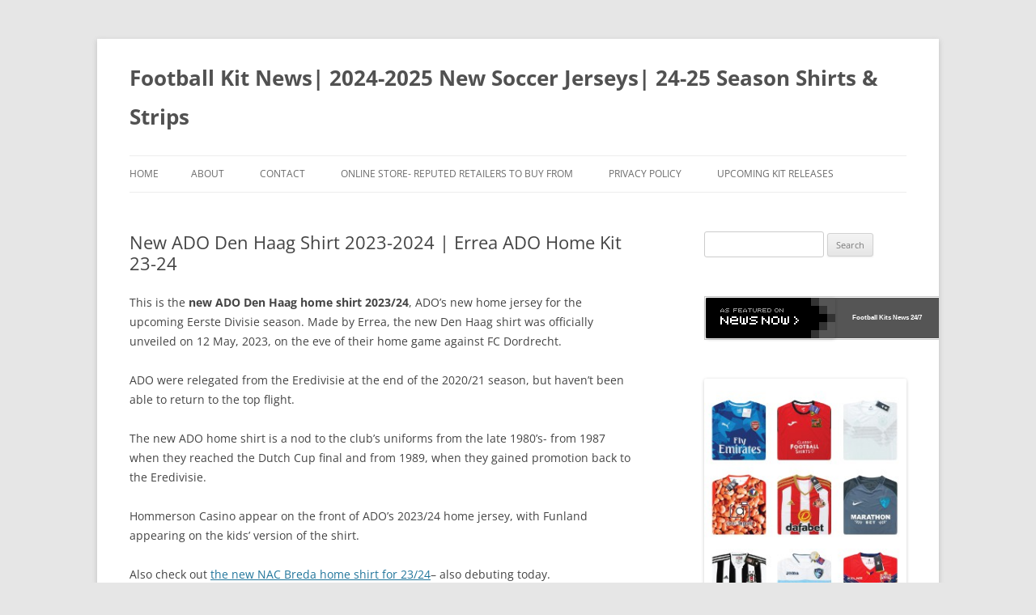

--- FILE ---
content_type: text/html; charset=UTF-8
request_url: https://www.footballkitnews.com/29047/new-ado-den-haag-shirt-2023-2024-errea-ado-home-kit-23-24/comment-page-1/
body_size: 18161
content:
<!DOCTYPE html>
<html dir="ltr" lang="en-US" prefix="og: https://ogp.me/ns#">
<head>
<meta charset="UTF-8" />
<meta name="viewport" content="width=device-width, initial-scale=1.0" />
<title>New ADO Den Haag Shirt 2023-2024 | Errea ADO Home Kit 23-24 | Football Kit News</title>
<link rel="profile" href="https://gmpg.org/xfn/11" />
<link rel="pingback" href="https://www.footballkitnews.com/xmlrpc.php">

		<!-- All in One SEO 4.9.2 - aioseo.com -->
	<meta name="description" content="ADO Den Haag New Jersey 2023/24 | ADO Eerste Divisie Home Kit 23-24 by Errea." />
	<meta name="robots" content="noindex, max-snippet:-1, max-image-preview:standard, max-video-preview:-1" />
	<meta name="author" content="Football Kit News"/>
	<link rel="canonical" href="https://www.footballkitnews.com/29047/new-ado-den-haag-shirt-2023-2024-errea-ado-home-kit-23-24/comment-page-1/#comments" />
	<meta name="generator" content="All in One SEO (AIOSEO) 4.9.2" />
		<meta property="og:locale" content="en_US" />
		<meta property="og:site_name" content="Football Kit News| 2024-2025 New Soccer Jerseys| 24-25 Season Shirts &amp; Strips |" />
		<meta property="og:type" content="article" />
		<meta property="og:title" content="New ADO Den Haag Shirt 2023-2024 | Errea ADO Home Kit 23-24 | Football Kit News" />
		<meta property="og:description" content="ADO Den Haag New Jersey 2023/24 | ADO Eerste Divisie Home Kit 23-24 by Errea." />
		<meta property="og:url" content="https://www.footballkitnews.com/29047/new-ado-den-haag-shirt-2023-2024-errea-ado-home-kit-23-24/comment-page-1/#comments" />
		<meta property="article:published_time" content="2023-05-12T18:38:45+00:00" />
		<meta property="article:modified_time" content="2024-05-03T09:41:23+00:00" />
		<meta name="twitter:card" content="summary" />
		<meta name="twitter:title" content="New ADO Den Haag Shirt 2023-2024 | Errea ADO Home Kit 23-24 | Football Kit News" />
		<meta name="twitter:description" content="ADO Den Haag New Jersey 2023/24 | ADO Eerste Divisie Home Kit 23-24 by Errea." />
		<script type="application/ld+json" class="aioseo-schema">
			{"@context":"https:\/\/schema.org","@graph":[{"@type":"Article","@id":"https:\/\/www.footballkitnews.com\/29047\/new-ado-den-haag-shirt-2023-2024-errea-ado-home-kit-23-24\/#article","name":"New ADO Den Haag Shirt 2023-2024 | Errea ADO Home Kit 23-24 | Football Kit News","headline":"New ADO Den Haag Shirt 2023-2024 | Errea ADO Home Kit 23-24","author":{"@id":"https:\/\/www.footballkitnews.com\/author\/fknc\/#author"},"publisher":{"@id":"https:\/\/www.footballkitnews.com\/#organization"},"image":{"@type":"ImageObject","url":"https:\/\/www.footballkitnews.com\/wp-content\/uploads\/2023\/05\/New-ADO-Den-Haag-Home-Kit-2023-24-Hommerson.jpg","@id":"https:\/\/www.footballkitnews.com\/29047\/new-ado-den-haag-shirt-2023-2024-errea-ado-home-kit-23-24\/#articleImage","width":445,"height":481,"caption":"New ADO Den Haag Home Kit 2023-24 Hommerson"},"datePublished":"2023-05-12T19:38:45+01:00","dateModified":"2024-05-03T10:41:23+01:00","inLanguage":"en-US","commentCount":1,"mainEntityOfPage":{"@id":"https:\/\/www.footballkitnews.com\/29047\/new-ado-den-haag-shirt-2023-2024-errea-ado-home-kit-23-24\/#webpage"},"isPartOf":{"@id":"https:\/\/www.footballkitnews.com\/29047\/new-ado-den-haag-shirt-2023-2024-errea-ado-home-kit-23-24\/#webpage"},"articleSection":"Other Football Leagues, Errea"},{"@type":"BreadcrumbList","@id":"https:\/\/www.footballkitnews.com\/29047\/new-ado-den-haag-shirt-2023-2024-errea-ado-home-kit-23-24\/#breadcrumblist","itemListElement":[{"@type":"ListItem","@id":"https:\/\/www.footballkitnews.com#listItem","position":1,"name":"Home","item":"https:\/\/www.footballkitnews.com","nextItem":{"@type":"ListItem","@id":"https:\/\/www.footballkitnews.com\/category\/other-football-leagues\/#listItem","name":"Other Football Leagues"}},{"@type":"ListItem","@id":"https:\/\/www.footballkitnews.com\/category\/other-football-leagues\/#listItem","position":2,"name":"Other Football Leagues","item":"https:\/\/www.footballkitnews.com\/category\/other-football-leagues\/","nextItem":{"@type":"ListItem","@id":"https:\/\/www.footballkitnews.com\/29047\/new-ado-den-haag-shirt-2023-2024-errea-ado-home-kit-23-24\/#listItem","name":"New ADO Den Haag Shirt 2023-2024 | Errea ADO Home Kit 23-24"},"previousItem":{"@type":"ListItem","@id":"https:\/\/www.footballkitnews.com#listItem","name":"Home"}},{"@type":"ListItem","@id":"https:\/\/www.footballkitnews.com\/29047\/new-ado-den-haag-shirt-2023-2024-errea-ado-home-kit-23-24\/#listItem","position":3,"name":"New ADO Den Haag Shirt 2023-2024 | Errea ADO Home Kit 23-24","previousItem":{"@type":"ListItem","@id":"https:\/\/www.footballkitnews.com\/category\/other-football-leagues\/#listItem","name":"Other Football Leagues"}}]},{"@type":"Organization","@id":"https:\/\/www.footballkitnews.com\/#organization","name":"Football Kit News","url":"https:\/\/www.footballkitnews.com\/"},{"@type":"Person","@id":"https:\/\/www.footballkitnews.com\/author\/fknc\/#author","url":"https:\/\/www.footballkitnews.com\/author\/fknc\/","name":"Football Kit News","image":{"@type":"ImageObject","@id":"https:\/\/www.footballkitnews.com\/29047\/new-ado-den-haag-shirt-2023-2024-errea-ado-home-kit-23-24\/#authorImage","url":"https:\/\/secure.gravatar.com\/avatar\/77341a09c4e141f00151fab06dde2ca224e43fe6f9130a5d03a7249ad1457f3e?s=96&d=monsterid&r=g","width":96,"height":96,"caption":"Football Kit News"}},{"@type":"WebPage","@id":"https:\/\/www.footballkitnews.com\/29047\/new-ado-den-haag-shirt-2023-2024-errea-ado-home-kit-23-24\/#webpage","url":"https:\/\/www.footballkitnews.com\/29047\/new-ado-den-haag-shirt-2023-2024-errea-ado-home-kit-23-24\/","name":"New ADO Den Haag Shirt 2023-2024 | Errea ADO Home Kit 23-24 | Football Kit News","description":"ADO Den Haag New Jersey 2023\/24 | ADO Eerste Divisie Home Kit 23-24 by Errea.","inLanguage":"en-US","isPartOf":{"@id":"https:\/\/www.footballkitnews.com\/#website"},"breadcrumb":{"@id":"https:\/\/www.footballkitnews.com\/29047\/new-ado-den-haag-shirt-2023-2024-errea-ado-home-kit-23-24\/#breadcrumblist"},"author":{"@id":"https:\/\/www.footballkitnews.com\/author\/fknc\/#author"},"creator":{"@id":"https:\/\/www.footballkitnews.com\/author\/fknc\/#author"},"datePublished":"2023-05-12T19:38:45+01:00","dateModified":"2024-05-03T10:41:23+01:00"},{"@type":"WebSite","@id":"https:\/\/www.footballkitnews.com\/#website","url":"https:\/\/www.footballkitnews.com\/","name":"Football Kit News| 2024-2025 New Soccer Jerseys| 24-25 Season Shirts & Strips","alternateName":"Football Kit News","inLanguage":"en-US","publisher":{"@id":"https:\/\/www.footballkitnews.com\/#organization"}}]}
		</script>
		<!-- All in One SEO -->


            <script data-no-defer="1" data-ezscrex="false" data-cfasync="false" data-pagespeed-no-defer data-cookieconsent="ignore">
                var ctPublicFunctions = {"_ajax_nonce":"e0be213d8b","_rest_nonce":"f4c5acb088","_ajax_url":"\/wp-admin\/admin-ajax.php","_rest_url":"https:\/\/www.footballkitnews.com\/wp-json\/","data__cookies_type":"none","data__ajax_type":"rest","data__bot_detector_enabled":"0","data__frontend_data_log_enabled":1,"cookiePrefix":"","wprocket_detected":false,"host_url":"www.footballkitnews.com","text__ee_click_to_select":"Click to select the whole data","text__ee_original_email":"The complete one is","text__ee_got_it":"Got it","text__ee_blocked":"Blocked","text__ee_cannot_connect":"Cannot connect","text__ee_cannot_decode":"Can not decode email. Unknown reason","text__ee_email_decoder":"CleanTalk email decoder","text__ee_wait_for_decoding":"The magic is on the way!","text__ee_decoding_process":"Please wait a few seconds while we decode the contact data."}
            </script>
        
            <script data-no-defer="1" data-ezscrex="false" data-cfasync="false" data-pagespeed-no-defer data-cookieconsent="ignore">
                var ctPublic = {"_ajax_nonce":"e0be213d8b","settings__forms__check_internal":"0","settings__forms__check_external":"0","settings__forms__force_protection":0,"settings__forms__search_test":"1","settings__forms__wc_add_to_cart":"0","settings__data__bot_detector_enabled":"0","settings__sfw__anti_crawler":0,"blog_home":"https:\/\/www.footballkitnews.com\/","pixel__setting":"3","pixel__enabled":true,"pixel__url":"https:\/\/moderate4-v4.cleantalk.org\/pixel\/4e89c5b33beea77f478b2e3b3c232897.gif","data__email_check_before_post":"0","data__email_check_exist_post":0,"data__cookies_type":"none","data__key_is_ok":true,"data__visible_fields_required":true,"wl_brandname":"Anti-Spam by CleanTalk","wl_brandname_short":"CleanTalk","ct_checkjs_key":"51d5992eed797263e8b263da42395f5e5ec8630d3cbfb4ea49f0459daa7aaf17","emailEncoderPassKey":"9946fe8324a6783d8d2a497dc614ba4c","bot_detector_forms_excluded":"W10=","advancedCacheExists":false,"varnishCacheExists":false,"wc_ajax_add_to_cart":false}
            </script>
        <link rel='dns-prefetch' href='//stats.wp.com' />
<link rel='dns-prefetch' href='//v0.wordpress.com' />
<link rel="alternate" type="application/rss+xml" title="Football Kit News| 2024-2025 New Soccer Jerseys| 24-25 Season Shirts &amp; Strips &raquo; Feed" href="https://www.footballkitnews.com/feed/" />
<link rel="alternate" type="application/rss+xml" title="Football Kit News| 2024-2025 New Soccer Jerseys| 24-25 Season Shirts &amp; Strips &raquo; Comments Feed" href="https://www.footballkitnews.com/comments/feed/" />
<link rel="alternate" type="application/rss+xml" title="Football Kit News| 2024-2025 New Soccer Jerseys| 24-25 Season Shirts &amp; Strips &raquo; New ADO Den Haag Shirt 2023-2024 | Errea ADO Home Kit 23-24 Comments Feed" href="https://www.footballkitnews.com/29047/new-ado-den-haag-shirt-2023-2024-errea-ado-home-kit-23-24/feed/" />
<link rel="alternate" title="oEmbed (JSON)" type="application/json+oembed" href="https://www.footballkitnews.com/wp-json/oembed/1.0/embed?url=https%3A%2F%2Fwww.footballkitnews.com%2F29047%2Fnew-ado-den-haag-shirt-2023-2024-errea-ado-home-kit-23-24%2F" />
<link rel="alternate" title="oEmbed (XML)" type="text/xml+oembed" href="https://www.footballkitnews.com/wp-json/oembed/1.0/embed?url=https%3A%2F%2Fwww.footballkitnews.com%2F29047%2Fnew-ado-den-haag-shirt-2023-2024-errea-ado-home-kit-23-24%2F&#038;format=xml" />
<style type="text/css" media="all">
.wpautoterms-footer{background-color:#ffffff;text-align:center;}
.wpautoterms-footer a{color:#000000;font-family:Arial, sans-serif;font-size:14px;}
.wpautoterms-footer .separator{color:#cccccc;font-family:Arial, sans-serif;font-size:14px;}</style>
<style id='wp-img-auto-sizes-contain-inline-css' type='text/css'>
img:is([sizes=auto i],[sizes^="auto," i]){contain-intrinsic-size:3000px 1500px}
/*# sourceURL=wp-img-auto-sizes-contain-inline-css */
</style>

<style id='wp-emoji-styles-inline-css' type='text/css'>

	img.wp-smiley, img.emoji {
		display: inline !important;
		border: none !important;
		box-shadow: none !important;
		height: 1em !important;
		width: 1em !important;
		margin: 0 0.07em !important;
		vertical-align: -0.1em !important;
		background: none !important;
		padding: 0 !important;
	}
/*# sourceURL=wp-emoji-styles-inline-css */
</style>
<link rel='stylesheet' id='wp-block-library-css' href='https://www.footballkitnews.com/wp-includes/css/dist/block-library/style.min.css?ver=6.9' type='text/css' media='all' />
<style id='global-styles-inline-css' type='text/css'>
:root{--wp--preset--aspect-ratio--square: 1;--wp--preset--aspect-ratio--4-3: 4/3;--wp--preset--aspect-ratio--3-4: 3/4;--wp--preset--aspect-ratio--3-2: 3/2;--wp--preset--aspect-ratio--2-3: 2/3;--wp--preset--aspect-ratio--16-9: 16/9;--wp--preset--aspect-ratio--9-16: 9/16;--wp--preset--color--black: #000000;--wp--preset--color--cyan-bluish-gray: #abb8c3;--wp--preset--color--white: #fff;--wp--preset--color--pale-pink: #f78da7;--wp--preset--color--vivid-red: #cf2e2e;--wp--preset--color--luminous-vivid-orange: #ff6900;--wp--preset--color--luminous-vivid-amber: #fcb900;--wp--preset--color--light-green-cyan: #7bdcb5;--wp--preset--color--vivid-green-cyan: #00d084;--wp--preset--color--pale-cyan-blue: #8ed1fc;--wp--preset--color--vivid-cyan-blue: #0693e3;--wp--preset--color--vivid-purple: #9b51e0;--wp--preset--color--blue: #21759b;--wp--preset--color--dark-gray: #444;--wp--preset--color--medium-gray: #9f9f9f;--wp--preset--color--light-gray: #e6e6e6;--wp--preset--gradient--vivid-cyan-blue-to-vivid-purple: linear-gradient(135deg,rgb(6,147,227) 0%,rgb(155,81,224) 100%);--wp--preset--gradient--light-green-cyan-to-vivid-green-cyan: linear-gradient(135deg,rgb(122,220,180) 0%,rgb(0,208,130) 100%);--wp--preset--gradient--luminous-vivid-amber-to-luminous-vivid-orange: linear-gradient(135deg,rgb(252,185,0) 0%,rgb(255,105,0) 100%);--wp--preset--gradient--luminous-vivid-orange-to-vivid-red: linear-gradient(135deg,rgb(255,105,0) 0%,rgb(207,46,46) 100%);--wp--preset--gradient--very-light-gray-to-cyan-bluish-gray: linear-gradient(135deg,rgb(238,238,238) 0%,rgb(169,184,195) 100%);--wp--preset--gradient--cool-to-warm-spectrum: linear-gradient(135deg,rgb(74,234,220) 0%,rgb(151,120,209) 20%,rgb(207,42,186) 40%,rgb(238,44,130) 60%,rgb(251,105,98) 80%,rgb(254,248,76) 100%);--wp--preset--gradient--blush-light-purple: linear-gradient(135deg,rgb(255,206,236) 0%,rgb(152,150,240) 100%);--wp--preset--gradient--blush-bordeaux: linear-gradient(135deg,rgb(254,205,165) 0%,rgb(254,45,45) 50%,rgb(107,0,62) 100%);--wp--preset--gradient--luminous-dusk: linear-gradient(135deg,rgb(255,203,112) 0%,rgb(199,81,192) 50%,rgb(65,88,208) 100%);--wp--preset--gradient--pale-ocean: linear-gradient(135deg,rgb(255,245,203) 0%,rgb(182,227,212) 50%,rgb(51,167,181) 100%);--wp--preset--gradient--electric-grass: linear-gradient(135deg,rgb(202,248,128) 0%,rgb(113,206,126) 100%);--wp--preset--gradient--midnight: linear-gradient(135deg,rgb(2,3,129) 0%,rgb(40,116,252) 100%);--wp--preset--font-size--small: 13px;--wp--preset--font-size--medium: 20px;--wp--preset--font-size--large: 36px;--wp--preset--font-size--x-large: 42px;--wp--preset--spacing--20: 0.44rem;--wp--preset--spacing--30: 0.67rem;--wp--preset--spacing--40: 1rem;--wp--preset--spacing--50: 1.5rem;--wp--preset--spacing--60: 2.25rem;--wp--preset--spacing--70: 3.38rem;--wp--preset--spacing--80: 5.06rem;--wp--preset--shadow--natural: 6px 6px 9px rgba(0, 0, 0, 0.2);--wp--preset--shadow--deep: 12px 12px 50px rgba(0, 0, 0, 0.4);--wp--preset--shadow--sharp: 6px 6px 0px rgba(0, 0, 0, 0.2);--wp--preset--shadow--outlined: 6px 6px 0px -3px rgb(255, 255, 255), 6px 6px rgb(0, 0, 0);--wp--preset--shadow--crisp: 6px 6px 0px rgb(0, 0, 0);}:where(.is-layout-flex){gap: 0.5em;}:where(.is-layout-grid){gap: 0.5em;}body .is-layout-flex{display: flex;}.is-layout-flex{flex-wrap: wrap;align-items: center;}.is-layout-flex > :is(*, div){margin: 0;}body .is-layout-grid{display: grid;}.is-layout-grid > :is(*, div){margin: 0;}:where(.wp-block-columns.is-layout-flex){gap: 2em;}:where(.wp-block-columns.is-layout-grid){gap: 2em;}:where(.wp-block-post-template.is-layout-flex){gap: 1.25em;}:where(.wp-block-post-template.is-layout-grid){gap: 1.25em;}.has-black-color{color: var(--wp--preset--color--black) !important;}.has-cyan-bluish-gray-color{color: var(--wp--preset--color--cyan-bluish-gray) !important;}.has-white-color{color: var(--wp--preset--color--white) !important;}.has-pale-pink-color{color: var(--wp--preset--color--pale-pink) !important;}.has-vivid-red-color{color: var(--wp--preset--color--vivid-red) !important;}.has-luminous-vivid-orange-color{color: var(--wp--preset--color--luminous-vivid-orange) !important;}.has-luminous-vivid-amber-color{color: var(--wp--preset--color--luminous-vivid-amber) !important;}.has-light-green-cyan-color{color: var(--wp--preset--color--light-green-cyan) !important;}.has-vivid-green-cyan-color{color: var(--wp--preset--color--vivid-green-cyan) !important;}.has-pale-cyan-blue-color{color: var(--wp--preset--color--pale-cyan-blue) !important;}.has-vivid-cyan-blue-color{color: var(--wp--preset--color--vivid-cyan-blue) !important;}.has-vivid-purple-color{color: var(--wp--preset--color--vivid-purple) !important;}.has-black-background-color{background-color: var(--wp--preset--color--black) !important;}.has-cyan-bluish-gray-background-color{background-color: var(--wp--preset--color--cyan-bluish-gray) !important;}.has-white-background-color{background-color: var(--wp--preset--color--white) !important;}.has-pale-pink-background-color{background-color: var(--wp--preset--color--pale-pink) !important;}.has-vivid-red-background-color{background-color: var(--wp--preset--color--vivid-red) !important;}.has-luminous-vivid-orange-background-color{background-color: var(--wp--preset--color--luminous-vivid-orange) !important;}.has-luminous-vivid-amber-background-color{background-color: var(--wp--preset--color--luminous-vivid-amber) !important;}.has-light-green-cyan-background-color{background-color: var(--wp--preset--color--light-green-cyan) !important;}.has-vivid-green-cyan-background-color{background-color: var(--wp--preset--color--vivid-green-cyan) !important;}.has-pale-cyan-blue-background-color{background-color: var(--wp--preset--color--pale-cyan-blue) !important;}.has-vivid-cyan-blue-background-color{background-color: var(--wp--preset--color--vivid-cyan-blue) !important;}.has-vivid-purple-background-color{background-color: var(--wp--preset--color--vivid-purple) !important;}.has-black-border-color{border-color: var(--wp--preset--color--black) !important;}.has-cyan-bluish-gray-border-color{border-color: var(--wp--preset--color--cyan-bluish-gray) !important;}.has-white-border-color{border-color: var(--wp--preset--color--white) !important;}.has-pale-pink-border-color{border-color: var(--wp--preset--color--pale-pink) !important;}.has-vivid-red-border-color{border-color: var(--wp--preset--color--vivid-red) !important;}.has-luminous-vivid-orange-border-color{border-color: var(--wp--preset--color--luminous-vivid-orange) !important;}.has-luminous-vivid-amber-border-color{border-color: var(--wp--preset--color--luminous-vivid-amber) !important;}.has-light-green-cyan-border-color{border-color: var(--wp--preset--color--light-green-cyan) !important;}.has-vivid-green-cyan-border-color{border-color: var(--wp--preset--color--vivid-green-cyan) !important;}.has-pale-cyan-blue-border-color{border-color: var(--wp--preset--color--pale-cyan-blue) !important;}.has-vivid-cyan-blue-border-color{border-color: var(--wp--preset--color--vivid-cyan-blue) !important;}.has-vivid-purple-border-color{border-color: var(--wp--preset--color--vivid-purple) !important;}.has-vivid-cyan-blue-to-vivid-purple-gradient-background{background: var(--wp--preset--gradient--vivid-cyan-blue-to-vivid-purple) !important;}.has-light-green-cyan-to-vivid-green-cyan-gradient-background{background: var(--wp--preset--gradient--light-green-cyan-to-vivid-green-cyan) !important;}.has-luminous-vivid-amber-to-luminous-vivid-orange-gradient-background{background: var(--wp--preset--gradient--luminous-vivid-amber-to-luminous-vivid-orange) !important;}.has-luminous-vivid-orange-to-vivid-red-gradient-background{background: var(--wp--preset--gradient--luminous-vivid-orange-to-vivid-red) !important;}.has-very-light-gray-to-cyan-bluish-gray-gradient-background{background: var(--wp--preset--gradient--very-light-gray-to-cyan-bluish-gray) !important;}.has-cool-to-warm-spectrum-gradient-background{background: var(--wp--preset--gradient--cool-to-warm-spectrum) !important;}.has-blush-light-purple-gradient-background{background: var(--wp--preset--gradient--blush-light-purple) !important;}.has-blush-bordeaux-gradient-background{background: var(--wp--preset--gradient--blush-bordeaux) !important;}.has-luminous-dusk-gradient-background{background: var(--wp--preset--gradient--luminous-dusk) !important;}.has-pale-ocean-gradient-background{background: var(--wp--preset--gradient--pale-ocean) !important;}.has-electric-grass-gradient-background{background: var(--wp--preset--gradient--electric-grass) !important;}.has-midnight-gradient-background{background: var(--wp--preset--gradient--midnight) !important;}.has-small-font-size{font-size: var(--wp--preset--font-size--small) !important;}.has-medium-font-size{font-size: var(--wp--preset--font-size--medium) !important;}.has-large-font-size{font-size: var(--wp--preset--font-size--large) !important;}.has-x-large-font-size{font-size: var(--wp--preset--font-size--x-large) !important;}
/*# sourceURL=global-styles-inline-css */
</style>

<style id='classic-theme-styles-inline-css' type='text/css'>
/*! This file is auto-generated */
.wp-block-button__link{color:#fff;background-color:#32373c;border-radius:9999px;box-shadow:none;text-decoration:none;padding:calc(.667em + 2px) calc(1.333em + 2px);font-size:1.125em}.wp-block-file__button{background:#32373c;color:#fff;text-decoration:none}
/*# sourceURL=/wp-includes/css/classic-themes.min.css */
</style>
<link rel='stylesheet' id='announcer-css-css' href='https://www.footballkitnews.com/wp-content/plugins/announcer/public/css/style.css?ver=6.2' type='text/css' media='all' />
<link rel='stylesheet' id='wpautoterms_css-css' href='https://www.footballkitnews.com/wp-content/plugins/auto-terms-of-service-and-privacy-policy/css/wpautoterms.css?ver=6.9' type='text/css' media='all' />
<link rel='stylesheet' id='cleantalk-public-css-css' href='https://www.footballkitnews.com/wp-content/plugins/cleantalk-spam-protect/css/cleantalk-public.min.css?ver=6.70.1_1767084673' type='text/css' media='all' />
<link rel='stylesheet' id='cleantalk-email-decoder-css-css' href='https://www.footballkitnews.com/wp-content/plugins/cleantalk-spam-protect/css/cleantalk-email-decoder.min.css?ver=6.70.1_1767084673' type='text/css' media='all' />
<link rel='stylesheet' id='crp-style-rounded-thumbs-css' href='https://www.footballkitnews.com/wp-content/plugins/contextual-related-posts/css/rounded-thumbs.min.css?ver=4.1.0' type='text/css' media='all' />
<style id='crp-style-rounded-thumbs-inline-css' type='text/css'>

			.crp_related.crp-rounded-thumbs a {
				width: 150px;
                height: 150px;
				text-decoration: none;
			}
			.crp_related.crp-rounded-thumbs img {
				max-width: 150px;
				margin: auto;
			}
			.crp_related.crp-rounded-thumbs .crp_title {
				width: 100%;
			}
			
/*# sourceURL=crp-style-rounded-thumbs-inline-css */
</style>
<link rel='stylesheet' id='twentytwelve-fonts-css' href='https://www.footballkitnews.com/wp-content/themes/twentytwelve/fonts/font-open-sans.css?ver=20230328' type='text/css' media='all' />
<link rel='stylesheet' id='twentytwelve-style-css' href='https://www.footballkitnews.com/wp-content/themes/twentytwelve/style.css?ver=20251202' type='text/css' media='all' />
<link rel='stylesheet' id='twentytwelve-block-style-css' href='https://www.footballkitnews.com/wp-content/themes/twentytwelve/css/blocks.css?ver=20251031' type='text/css' media='all' />
<link rel='stylesheet' id='tablepress-default-css' href='https://www.footballkitnews.com/wp-content/plugins/tablepress/css/build/default.css?ver=3.2.6' type='text/css' media='all' />
<link rel='stylesheet' id='sharedaddy-css' href='https://www.footballkitnews.com/wp-content/plugins/jetpack/modules/sharedaddy/sharing.css?ver=14.0' type='text/css' media='all' />
<link rel='stylesheet' id='social-logos-css' href='https://www.footballkitnews.com/wp-content/plugins/jetpack/_inc/social-logos/social-logos.min.css?ver=14.0' type='text/css' media='all' />
<script type="text/javascript" src="https://www.footballkitnews.com/wp-includes/js/jquery/jquery.min.js?ver=3.7.1" id="jquery-core-js"></script>
<script type="text/javascript" src="https://www.footballkitnews.com/wp-includes/js/jquery/jquery-migrate.min.js?ver=3.4.1" id="jquery-migrate-js"></script>
<script type="text/javascript" src="https://www.footballkitnews.com/wp-includes/js/dist/dom-ready.min.js?ver=f77871ff7694fffea381" id="wp-dom-ready-js"></script>
<script type="text/javascript" src="https://www.footballkitnews.com/wp-content/plugins/auto-terms-of-service-and-privacy-policy/js/base.js?ver=3.0.4" id="wpautoterms_base-js"></script>
<script type="text/javascript" src="https://www.footballkitnews.com/wp-content/plugins/cleantalk-spam-protect/js/apbct-public-bundle_gathering.min.js?ver=6.70.1_1767084673" id="apbct-public-bundle_gathering.min-js-js"></script>
<script type="text/javascript" src="https://www.footballkitnews.com/wp-content/themes/twentytwelve/js/navigation.js?ver=20250303" id="twentytwelve-navigation-js" defer="defer" data-wp-strategy="defer"></script>
<link rel="https://api.w.org/" href="https://www.footballkitnews.com/wp-json/" /><link rel="alternate" title="JSON" type="application/json" href="https://www.footballkitnews.com/wp-json/wp/v2/posts/29047" /><link rel="EditURI" type="application/rsd+xml" title="RSD" href="https://www.footballkitnews.com/xmlrpc.php?rsd" />
<meta name="generator" content="WordPress 6.9" />
<link rel='shortlink' href='https://www.footballkitnews.com/?p=29047' />
	<style>img#wpstats{display:none}</style>
		<style type="text/css">.recentcomments a{display:inline !important;padding:0 !important;margin:0 !important;}</style><link rel='stylesheet' id='jetpack-carousel-swiper-css-css' href='https://www.footballkitnews.com/wp-content/plugins/jetpack/modules/carousel/swiper-bundle.css?ver=14.0' type='text/css' media='all' />
<link rel='stylesheet' id='jetpack-carousel-css' href='https://www.footballkitnews.com/wp-content/plugins/jetpack/modules/carousel/jetpack-carousel.css?ver=14.0' type='text/css' media='all' />
</head>

<body data-rsssl=1 class="wp-singular post-template-default single single-post postid-29047 single-format-standard wp-embed-responsive wp-theme-twentytwelve custom-font-enabled single-author">
<div id="page" class="hfeed site">
	<a class="screen-reader-text skip-link" href="#content">Skip to content</a>
	<header id="masthead" class="site-header">
		<hgroup>
							<h1 class="site-title"><a href="https://www.footballkitnews.com/" rel="home" >Football Kit News| 2024-2025 New Soccer Jerseys| 24-25 Season Shirts &amp; Strips</a></h1>
						</hgroup>

		<nav id="site-navigation" class="main-navigation">
			<button class="menu-toggle">Menu</button>
			<div class="nav-menu"><ul>
<li ><a href="https://www.footballkitnews.com/">Home</a></li><li class="page_item page-item-2"><a href="https://www.footballkitnews.com/about/">About</a></li>
<li class="page_item page-item-51"><a href="https://www.footballkitnews.com/contact/">Contact</a></li>
<li class="page_item page-item-629"><a href="https://www.footballkitnews.com/online-store-reputed-retailers-to-buy-from/">Online Store- Reputed retailers to buy from</a></li>
<li class="page_item page-item-17791"><a href="https://www.footballkitnews.com/privacy-policy/">Privacy Policy</a></li>
<li class="page_item page-item-2291"><a href="https://www.footballkitnews.com/upcoming-kit-releases/">Upcoming Kit Releases</a></li>
</ul></div>
		</nav><!-- #site-navigation -->

			</header><!-- #masthead -->

	<div id="main" class="wrapper">

	<div id="primary" class="site-content">
		<div id="content" role="main">

			
				
	<article id="post-29047" class="post-29047 post type-post status-publish format-standard hentry category-other-football-leagues tag-errea">
				<header class="entry-header">
			
						<h1 class="entry-title">New ADO Den Haag Shirt 2023-2024 | Errea ADO Home Kit 23-24</h1>
								</header><!-- .entry-header -->

				<div class="entry-content">
			<p>This is the <strong>new ADO Den Haag home shirt 2023/24</strong>, ADO&#8217;s new home jersey for the upcoming Eerste Divisie season. Made by Errea, the new Den Haag shirt was officially unveiled on 12 May, 2023, on the eve of their home game against FC Dordrecht.</p>
<p>ADO were relegated from the Eredivisie at the end of the 2020/21 season, but haven&#8217;t been able to return to the top flight.</p>
<p>The new ADO home shirt is a nod to the club&#8217;s uniforms from the late 1980&#8217;s- from 1987 when they reached the Dutch Cup final and from 1989, when they gained promotion back to the Eredivisie.</p>
<p>Hommerson Casino appear on the front of ADO&#8217;s 2023/24 home jersey, with Funland appearing on the kids&#8217; version of the shirt.</p>
<p>Also check out <a href="https://www.footballkitnews.com/29036/new-nac-breda-shirt-2023-24-nike-unveil-home-away-kit-with-grote-kerk-design/">the new NAC Breda home shirt for 23/24</a>&#8211; also debuting today.</p>
<p><img fetchpriority="high" decoding="async" data-attachment-id="29055" data-permalink="https://www.footballkitnews.com/29047/new-ado-den-haag-shirt-2023-2024-errea-ado-home-kit-23-24/new-ado-den-haag-home-kit-2023-24-hommerson/" data-orig-file="https://www.footballkitnews.com/wp-content/uploads/2023/05/New-ADO-Den-Haag-Home-Kit-2023-24-Hommerson.jpg" data-orig-size="445,481" data-comments-opened="1" data-image-meta="{&quot;aperture&quot;:&quot;0&quot;,&quot;credit&quot;:&quot;&quot;,&quot;camera&quot;:&quot;&quot;,&quot;caption&quot;:&quot;&quot;,&quot;created_timestamp&quot;:&quot;0&quot;,&quot;copyright&quot;:&quot;&quot;,&quot;focal_length&quot;:&quot;0&quot;,&quot;iso&quot;:&quot;0&quot;,&quot;shutter_speed&quot;:&quot;0&quot;,&quot;title&quot;:&quot;&quot;,&quot;orientation&quot;:&quot;0&quot;}" data-image-title="New ADO Den Haag Home Kit 2023-24 Hommerson" data-image-description="" data-image-caption="" data-medium-file="https://www.footballkitnews.com/wp-content/uploads/2023/05/New-ADO-Den-Haag-Home-Kit-2023-24-Hommerson-278x300.jpg" data-large-file="https://www.footballkitnews.com/wp-content/uploads/2023/05/New-ADO-Den-Haag-Home-Kit-2023-24-Hommerson.jpg" src="https://www.footballkitnews.com/wp-content/uploads/2023/05/New-ADO-Den-Haag-Home-Kit-2023-24-Hommerson.jpg" alt="New ADO Den Haag Home Kit 2023-24 Hommerson" width="445" height="481" class="aligncenter size-full wp-image-29055" srcset="https://www.footballkitnews.com/wp-content/uploads/2023/05/New-ADO-Den-Haag-Home-Kit-2023-24-Hommerson.jpg 445w, https://www.footballkitnews.com/wp-content/uploads/2023/05/New-ADO-Den-Haag-Home-Kit-2023-24-Hommerson-278x300.jpg 278w, https://www.footballkitnews.com/wp-content/uploads/2023/05/New-ADO-Den-Haag-Home-Kit-2023-24-Hommerson-139x150.jpg 139w" sizes="(max-width: 445px) 100vw, 445px" /><span id="more-29047"></span></p>
<p><img decoding="async" data-attachment-id="29051" data-permalink="https://www.footballkitnews.com/29047/new-ado-den-haag-shirt-2023-2024-errea-ado-home-kit-23-24/new-ado-den-haag-jersey-2023-2024/" data-orig-file="https://www.footballkitnews.com/wp-content/uploads/2023/05/New-ADO-Den-Haag-Jersey-2023-2024.jpg" data-orig-size="700,690" data-comments-opened="1" data-image-meta="{&quot;aperture&quot;:&quot;0&quot;,&quot;credit&quot;:&quot;&quot;,&quot;camera&quot;:&quot;&quot;,&quot;caption&quot;:&quot;&quot;,&quot;created_timestamp&quot;:&quot;0&quot;,&quot;copyright&quot;:&quot;&quot;,&quot;focal_length&quot;:&quot;0&quot;,&quot;iso&quot;:&quot;0&quot;,&quot;shutter_speed&quot;:&quot;0&quot;,&quot;title&quot;:&quot;&quot;,&quot;orientation&quot;:&quot;0&quot;}" data-image-title="New ADO Den Haag Jersey 2023 2024" data-image-description="" data-image-caption="" data-medium-file="https://www.footballkitnews.com/wp-content/uploads/2023/05/New-ADO-Den-Haag-Jersey-2023-2024-300x296.jpg" data-large-file="https://www.footballkitnews.com/wp-content/uploads/2023/05/New-ADO-Den-Haag-Jersey-2023-2024.jpg" src="https://www.footballkitnews.com/wp-content/uploads/2023/05/New-ADO-Den-Haag-Jersey-2023-2024.jpg" alt="New ADO Den Haag Jersey 2023 2024" width="700" height="690" class="aligncenter size-full wp-image-29051" srcset="https://www.footballkitnews.com/wp-content/uploads/2023/05/New-ADO-Den-Haag-Jersey-2023-2024.jpg 700w, https://www.footballkitnews.com/wp-content/uploads/2023/05/New-ADO-Den-Haag-Jersey-2023-2024-300x296.jpg 300w, https://www.footballkitnews.com/wp-content/uploads/2023/05/New-ADO-Den-Haag-Jersey-2023-2024-150x148.jpg 150w, https://www.footballkitnews.com/wp-content/uploads/2023/05/New-ADO-Den-Haag-Jersey-2023-2024-624x615.jpg 624w" sizes="(max-width: 700px) 100vw, 700px" /></p>
<p><img decoding="async" data-attachment-id="29052" data-permalink="https://www.footballkitnews.com/29047/new-ado-den-haag-shirt-2023-2024-errea-ado-home-kit-23-24/new-ado-den-haag-shirt-2023-24/" data-orig-file="https://www.footballkitnews.com/wp-content/uploads/2023/05/New-ADO-Den-Haag-Shirt-2023-24.jpg" data-orig-size="490,549" data-comments-opened="1" data-image-meta="{&quot;aperture&quot;:&quot;0&quot;,&quot;credit&quot;:&quot;&quot;,&quot;camera&quot;:&quot;&quot;,&quot;caption&quot;:&quot;&quot;,&quot;created_timestamp&quot;:&quot;0&quot;,&quot;copyright&quot;:&quot;&quot;,&quot;focal_length&quot;:&quot;0&quot;,&quot;iso&quot;:&quot;0&quot;,&quot;shutter_speed&quot;:&quot;0&quot;,&quot;title&quot;:&quot;&quot;,&quot;orientation&quot;:&quot;0&quot;}" data-image-title="New ADO Den Haag Shirt 2023-24" data-image-description="" data-image-caption="" data-medium-file="https://www.footballkitnews.com/wp-content/uploads/2023/05/New-ADO-Den-Haag-Shirt-2023-24-268x300.jpg" data-large-file="https://www.footballkitnews.com/wp-content/uploads/2023/05/New-ADO-Den-Haag-Shirt-2023-24.jpg" src="https://www.footballkitnews.com/wp-content/uploads/2023/05/New-ADO-Den-Haag-Shirt-2023-24.jpg" alt="New ADO Den Haag Shirt 2023-24" width="490" height="549" class="aligncenter size-full wp-image-29052" srcset="https://www.footballkitnews.com/wp-content/uploads/2023/05/New-ADO-Den-Haag-Shirt-2023-24.jpg 490w, https://www.footballkitnews.com/wp-content/uploads/2023/05/New-ADO-Den-Haag-Shirt-2023-24-268x300.jpg 268w, https://www.footballkitnews.com/wp-content/uploads/2023/05/New-ADO-Den-Haag-Shirt-2023-24-134x150.jpg 134w" sizes="(max-width: 490px) 100vw, 490px" /></p>
<p><img loading="lazy" decoding="async" data-attachment-id="29049" data-permalink="https://www.footballkitnews.com/29047/new-ado-den-haag-shirt-2023-2024-errea-ado-home-kit-23-24/ado-den-haag-home-shorts-23-24/" data-orig-file="https://www.footballkitnews.com/wp-content/uploads/2023/05/ADO-Den-Haag-Home-Shorts-23-24.jpg" data-orig-size="438,446" data-comments-opened="1" data-image-meta="{&quot;aperture&quot;:&quot;0&quot;,&quot;credit&quot;:&quot;&quot;,&quot;camera&quot;:&quot;&quot;,&quot;caption&quot;:&quot;&quot;,&quot;created_timestamp&quot;:&quot;0&quot;,&quot;copyright&quot;:&quot;&quot;,&quot;focal_length&quot;:&quot;0&quot;,&quot;iso&quot;:&quot;0&quot;,&quot;shutter_speed&quot;:&quot;0&quot;,&quot;title&quot;:&quot;&quot;,&quot;orientation&quot;:&quot;0&quot;}" data-image-title="ADO Den Haag Home Shorts 23-24" data-image-description="" data-image-caption="" data-medium-file="https://www.footballkitnews.com/wp-content/uploads/2023/05/ADO-Den-Haag-Home-Shorts-23-24-295x300.jpg" data-large-file="https://www.footballkitnews.com/wp-content/uploads/2023/05/ADO-Den-Haag-Home-Shorts-23-24.jpg" src="https://www.footballkitnews.com/wp-content/uploads/2023/05/ADO-Den-Haag-Home-Shorts-23-24.jpg" alt="ADO Den Haag Home Shorts 23-24" width="438" height="446" class="aligncenter size-full wp-image-29049" srcset="https://www.footballkitnews.com/wp-content/uploads/2023/05/ADO-Den-Haag-Home-Shorts-23-24.jpg 438w, https://www.footballkitnews.com/wp-content/uploads/2023/05/ADO-Den-Haag-Home-Shorts-23-24-295x300.jpg 295w, https://www.footballkitnews.com/wp-content/uploads/2023/05/ADO-Den-Haag-Home-Shorts-23-24-147x150.jpg 147w" sizes="auto, (max-width: 438px) 100vw, 438px" /></p>
<p><img loading="lazy" decoding="async" data-attachment-id="29048" data-permalink="https://www.footballkitnews.com/29047/new-ado-den-haag-shirt-2023-2024-errea-ado-home-kit-23-24/ado-den-haag-home-socks-2023-2024/" data-orig-file="https://www.footballkitnews.com/wp-content/uploads/2023/05/ADO-Den-Haag-Home-Socks-2023-2024.jpg" data-orig-size="475,480" data-comments-opened="1" data-image-meta="{&quot;aperture&quot;:&quot;0&quot;,&quot;credit&quot;:&quot;&quot;,&quot;camera&quot;:&quot;&quot;,&quot;caption&quot;:&quot;&quot;,&quot;created_timestamp&quot;:&quot;0&quot;,&quot;copyright&quot;:&quot;&quot;,&quot;focal_length&quot;:&quot;0&quot;,&quot;iso&quot;:&quot;0&quot;,&quot;shutter_speed&quot;:&quot;0&quot;,&quot;title&quot;:&quot;&quot;,&quot;orientation&quot;:&quot;0&quot;}" data-image-title="ADO Den Haag Home Socks 2023 2024" data-image-description="" data-image-caption="" data-medium-file="https://www.footballkitnews.com/wp-content/uploads/2023/05/ADO-Den-Haag-Home-Socks-2023-2024-297x300.jpg" data-large-file="https://www.footballkitnews.com/wp-content/uploads/2023/05/ADO-Den-Haag-Home-Socks-2023-2024.jpg" src="https://www.footballkitnews.com/wp-content/uploads/2023/05/ADO-Den-Haag-Home-Socks-2023-2024.jpg" alt="ADO Den Haag Home Socks 2023 2024" width="475" height="480" class="aligncenter size-full wp-image-29048" srcset="https://www.footballkitnews.com/wp-content/uploads/2023/05/ADO-Den-Haag-Home-Socks-2023-2024.jpg 475w, https://www.footballkitnews.com/wp-content/uploads/2023/05/ADO-Den-Haag-Home-Socks-2023-2024-297x300.jpg 297w, https://www.footballkitnews.com/wp-content/uploads/2023/05/ADO-Den-Haag-Home-Socks-2023-2024-148x150.jpg 148w" sizes="auto, (max-width: 475px) 100vw, 475px" /></p>
<div class="crp_related     crp-rounded-thumbs"><h3>Related Posts:</h3><ul><li><a href="https://www.footballkitnews.com/29553/new-ado-den-haag-home-kit-2024-25-by-errea/"     class="crp_link post-29553"><figure><img loading="lazy" decoding="async" width="150" height="150" src="https://www.footballkitnews.com/wp-content/uploads/2024/05/Hommerson-ADO-Den-Haag-Kit-2024-2025-150x150.jpg" class="crp_featured crp_thumb crp_thumbnail" alt="Hommerson ADO Den Haag Kit 2024 2025" style="" title="New ADO Den Haag Home Kit 2024/25 by Errea" data-attachment-id="29557" data-permalink="https://www.footballkitnews.com/29553/new-ado-den-haag-home-kit-2024-25-by-errea/hommerson-ado-den-haag-kit-2024-2025/" data-orig-file="https://www.footballkitnews.com/wp-content/uploads/2024/05/Hommerson-ADO-Den-Haag-Kit-2024-2025.jpg" data-orig-size="700,498" data-comments-opened="1" data-image-meta="{&quot;aperture&quot;:&quot;0&quot;,&quot;credit&quot;:&quot;&quot;,&quot;camera&quot;:&quot;&quot;,&quot;caption&quot;:&quot;&quot;,&quot;created_timestamp&quot;:&quot;0&quot;,&quot;copyright&quot;:&quot;&quot;,&quot;focal_length&quot;:&quot;0&quot;,&quot;iso&quot;:&quot;0&quot;,&quot;shutter_speed&quot;:&quot;0&quot;,&quot;title&quot;:&quot;&quot;,&quot;orientation&quot;:&quot;0&quot;}" data-image-title="Hommerson ADO Den Haag Kit 2024 2025" data-image-description="" data-image-caption="" data-medium-file="https://www.footballkitnews.com/wp-content/uploads/2024/05/Hommerson-ADO-Den-Haag-Kit-2024-2025-300x213.jpg" data-large-file="https://www.footballkitnews.com/wp-content/uploads/2024/05/Hommerson-ADO-Den-Haag-Kit-2024-2025.jpg" /></figure><span class="crp_title">New ADO Den Haag Home Kit 2024/25 by Errea</span></a></li><li><a href="https://www.footballkitnews.com/30156/new-andorra-football-shirt-2024-2025-errea-home-away-kits/"     class="crp_link post-30156"><figure><img loading="lazy" decoding="async" width="150" height="150" src="https://www.footballkitnews.com/wp-content/uploads/2024/06/Som-Andorra-Soccer-150x150.jpg" class="crp_featured crp_thumb crp_thumbnail" alt="Som Andorra Soccer" style="" title="New Andorra Football Shirt 2024-2025 | Errea Home &amp; Away Kits" data-attachment-id="30160" data-permalink="https://www.footballkitnews.com/30156/new-andorra-football-shirt-2024-2025-errea-home-away-kits/som-andorra-soccer/" data-orig-file="https://www.footballkitnews.com/wp-content/uploads/2024/06/Som-Andorra-Soccer.jpg" data-orig-size="600,589" data-comments-opened="1" data-image-meta="{&quot;aperture&quot;:&quot;0&quot;,&quot;credit&quot;:&quot;&quot;,&quot;camera&quot;:&quot;&quot;,&quot;caption&quot;:&quot;&quot;,&quot;created_timestamp&quot;:&quot;0&quot;,&quot;copyright&quot;:&quot;&quot;,&quot;focal_length&quot;:&quot;0&quot;,&quot;iso&quot;:&quot;0&quot;,&quot;shutter_speed&quot;:&quot;0&quot;,&quot;title&quot;:&quot;&quot;,&quot;orientation&quot;:&quot;0&quot;}" data-image-title="Som Andorra Soccer" data-image-description="" data-image-caption="" data-medium-file="https://www.footballkitnews.com/wp-content/uploads/2024/06/Som-Andorra-Soccer-300x295.jpg" data-large-file="https://www.footballkitnews.com/wp-content/uploads/2024/06/Som-Andorra-Soccer.jpg" /></figure><span class="crp_title">New Andorra Football Shirt 2024-2025 | Errea Home &&hellip;</span></a></li><li><a href="https://www.footballkitnews.com/29374/new-qpr-jersey-2024-2025-errea-queens-park-rangers-copybet-shirt-sponsor-24-25-season/"     class="crp_link post-29374"><figure><img loading="lazy" decoding="async" width="150" height="150" src="https://www.footballkitnews.com/wp-content/uploads/2024/04/Copybet-QPR-Shirt-Sponsor-24-25-150x150.jpg" class="crp_featured crp_thumb crp_thumbnail" alt="Copybet QPR Shirt Sponsor 24-25" style="" title="New QPR Jersey 2024-2025 | Errea Queens Park Rangers Copybet Shirt Sponsor 24-25 season" data-attachment-id="29379" data-permalink="https://www.footballkitnews.com/29374/new-qpr-jersey-2024-2025-errea-queens-park-rangers-copybet-shirt-sponsor-24-25-season/copybet-qpr-shirt-sponsor-24-25/" data-orig-file="https://www.footballkitnews.com/wp-content/uploads/2024/04/Copybet-QPR-Shirt-Sponsor-24-25.jpg" data-orig-size="650,490" data-comments-opened="1" data-image-meta="{&quot;aperture&quot;:&quot;0&quot;,&quot;credit&quot;:&quot;&quot;,&quot;camera&quot;:&quot;&quot;,&quot;caption&quot;:&quot;&quot;,&quot;created_timestamp&quot;:&quot;0&quot;,&quot;copyright&quot;:&quot;&quot;,&quot;focal_length&quot;:&quot;0&quot;,&quot;iso&quot;:&quot;0&quot;,&quot;shutter_speed&quot;:&quot;0&quot;,&quot;title&quot;:&quot;&quot;,&quot;orientation&quot;:&quot;0&quot;}" data-image-title="Copybet QPR Shirt Sponsor 24-25" data-image-description="" data-image-caption="" data-medium-file="https://www.footballkitnews.com/wp-content/uploads/2024/04/Copybet-QPR-Shirt-Sponsor-24-25-300x226.jpg" data-large-file="https://www.footballkitnews.com/wp-content/uploads/2024/04/Copybet-QPR-Shirt-Sponsor-24-25.jpg" /></figure><span class="crp_title">New QPR Jersey 2024-2025 | Errea Queens Park Rangers&hellip;</span></a></li></ul><div class="crp_clear"></div></div><div class="sharedaddy sd-sharing-enabled"><div class="robots-nocontent sd-block sd-social sd-social-official sd-sharing"><h3 class="sd-title">Share this</h3><div class="sd-content"><ul><li class="share-facebook"><div class="fb-share-button" data-href="https://www.footballkitnews.com/29047/new-ado-den-haag-shirt-2023-2024-errea-ado-home-kit-23-24/" data-layout="button_count"></div></li><li class="share-twitter"><a href="https://twitter.com/share" class="twitter-share-button" data-url="https://www.footballkitnews.com/29047/new-ado-den-haag-shirt-2023-2024-errea-ado-home-kit-23-24/" data-text="New ADO Den Haag Shirt 2023-2024 | Errea ADO Home Kit 23-24"  >Tweet</a></li><li class="share-end"></li></ul></div></div></div>					</div><!-- .entry-content -->
		
		<footer class="entry-meta">
			This entry was posted in <a href="https://www.footballkitnews.com/category/other-football-leagues/" rel="category tag">Other Football Leagues</a> and tagged <a href="https://www.footballkitnews.com/tag/errea/" rel="tag">Errea</a> on <a href="https://www.footballkitnews.com/29047/new-ado-den-haag-shirt-2023-2024-errea-ado-home-kit-23-24/" title="7:38 pm" rel="bookmark"><time class="entry-date" datetime="2023-05-12T19:38:45+01:00">May 12, 2023</time></a><span class="by-author"> by <span class="author vcard"><a class="url fn n" href="https://www.footballkitnews.com/author/fknc/" title="View all posts by Football Kit News" rel="author">Football Kit News</a></span></span>.								</footer><!-- .entry-meta -->
	</article><!-- #post -->

				<nav class="nav-single">
					<h3 class="assistive-text">Post navigation</h3>
					<span class="nav-previous"><a href="https://www.footballkitnews.com/29036/new-nac-breda-shirt-2023-24-nike-unveil-home-away-kit-with-grote-kerk-design/" rel="prev"><span class="meta-nav">&larr;</span> New NAC Breda Jerseys 2023-24 | Nike unveil kit with Grote Kerk design</a></span>
					<span class="nav-next"><a href="https://www.footballkitnews.com/29060/new-juve-gk-kit-23-24-adidas-unveil-blue-goalkeeper-shirt/" rel="next">New Juve GK Kit 23-24 | Adidas unveil blue goalkeeper shirt <span class="meta-nav">&rarr;</span></a></span>
				</nav><!-- .nav-single -->

				
<div id="comments" class="comments-area">

	
			<h2 class="comments-title">
			One thought on &ldquo;<span>New ADO Den Haag Shirt 2023-2024 | Errea ADO Home Kit 23-24</span>&rdquo;		</h2>

		<ol class="commentlist">
					<li class="comment even thread-even depth-1" id="li-comment-2017446">
		<article id="comment-2017446" class="comment">
			<header class="comment-meta comment-author vcard">
				<img alt='' src='https://secure.gravatar.com/avatar/773d44967cfa7f1d8cc59e7f5d0ea630495c9020a2d0124eae332d69097cecf7?s=44&#038;d=monsterid&#038;r=g' srcset='https://secure.gravatar.com/avatar/773d44967cfa7f1d8cc59e7f5d0ea630495c9020a2d0124eae332d69097cecf7?s=88&#038;d=monsterid&#038;r=g 2x' class='avatar avatar-44 photo' height='44' width='44' loading='lazy' decoding='async'/><cite><b class="fn">Derby</b> </cite><a href="https://www.footballkitnews.com/29047/new-ado-den-haag-shirt-2023-2024-errea-ado-home-kit-23-24/comment-page-1/#comment-2017446"><time datetime="2023-05-13T21:22:13+01:00">May 13, 2023 at 9:22 pm</time></a>				</header><!-- .comment-meta -->

				
				
				<section class="comment-content comment">
				<p>Yuk.</p>
								</section><!-- .comment-content -->

				<div class="reply">
								</div><!-- .reply -->
			</article><!-- #comment-## -->
				</li><!-- #comment-## -->
		</ol><!-- .commentlist -->

		
				<p class="nocomments">Comments are closed.</p>
		
	
	
</div><!-- #comments .comments-area -->

			
		</div><!-- #content -->
	</div><!-- #primary -->


			<div id="secondary" class="widget-area" role="complementary">
			<aside id="search-3" class="widget widget_search"><form apbct-form-sign="native_search" role="search" method="get" id="searchform" class="searchform" action="https://www.footballkitnews.com/">
				<div>
					<label class="screen-reader-text" for="s">Search for:</label>
					<input type="text" value="" name="s" id="s" />
					<input type="submit" id="searchsubmit" value="Search" />
				</div>
			<input
                    class="apbct_special_field apbct_email_id__search_form"
                    name="apbct__email_id__search_form"
                    aria-label="apbct__label_id__search_form"
                    type="text" size="30" maxlength="200" autocomplete="off"
                    value=""
                /><input
                   id="apbct_submit_id__search_form" 
                   class="apbct_special_field apbct__email_id__search_form"
                   name="apbct__label_id__search_form"
                   aria-label="apbct_submit_name__search_form"
                   type="submit"
                   size="30"
                   maxlength="200"
                   value="95834"
               /></form></aside><aside id="text-16" class="widget widget_text">			<div class="textwidget"><div style="width:290px;margin:0;padding:0;border:1px solid #ccc;background:#555;color:#fff;font-size:8px;line-height:14px;font-family:Verdana,Arial,Helvetica,Sans-serif;font-weight:bold;" ><div style="margin:0;padding:0;border:1px solid #fff;background:#555;" ><div style="margin:0;padding:0;border:0;width:160px;height:50px;float:left;" ><a href="http://www.newsnow.co.uk/h/Sport/Football/Football+Kits" target="newsnow" title="Click here for more Football Kits News from NewsNow" style="border:0;text-decoration:none;" rel="nofollow"><img src="https://footballkitnews.com/newsnow_f_ab.gif" alt="As featured on NewsNow: Football Kits News" style="display:block;margin:0;padding:0;border:0;width:160px;height:50px;" /></a></div><div style="padding:0;border:0;margin:0 0 0 160px;text-align:center;" ><span style="margin:0;padding:0;border:0;display:inline-block;vertical-align:middle;text-align:center;width:120px;" ><a href="http://www.newsnow.co.uk/h/Sport/Football/Football+Kits" target="newsnow" title="Click here for more Football Kits News from NewsNow" style="border:0;color:#fff;text-decoration:none;" rel="nofollow"></a ><a href="http://www.newsnow.co.uk/h/Sport/Football/Football+Kits" target="newsnow" title="Click here for more Football Kits News from NewsNow" style="border:0;color:#fff;text-decoration:none;" rel="nofollow">Football Kits News</a ><a href="http://www.newsnow.co.uk/h/Sport/Football/Football+Kits" target="newsnow" title="Click here for more Football Kits News from NewsNow" style="border:0;color:#fff;text-decoration:none;" rel="nofollow"> 24/7</a ></span><span style="margin:0;padding:0;border:0;display:inline-block;height:50px;width:1px;vertical-align:middle;line-height:50px;font-size:1px;" >&nbsp;</span></div></div></div> </div>
		</aside><aside id="text-19" class="widget widget_text">			<div class="textwidget"><p><a href="https://www.classicfootballshirts.co.uk/?ref=footballkits" target="_BLANK" rel="nofollow"><img decoding="async" src="https://www.footballkitnews.com/CFS.jpg" /></a></p>
</div>
		</aside><aside id="pages-3" class="widget widget_pages"><h3 class="widget-title">Pages</h3>
			<ul>
				<li class="page_item page-item-2"><a href="https://www.footballkitnews.com/about/">About</a></li>
<li class="page_item page-item-51"><a href="https://www.footballkitnews.com/contact/">Contact</a></li>
<li class="page_item page-item-629"><a href="https://www.footballkitnews.com/online-store-reputed-retailers-to-buy-from/">Online Store- Reputed retailers to buy from</a></li>
<li class="page_item page-item-17791"><a href="https://www.footballkitnews.com/privacy-policy/">Privacy Policy</a></li>
<li class="page_item page-item-2291"><a href="https://www.footballkitnews.com/upcoming-kit-releases/">Upcoming Kit Releases</a></li>
			</ul>

			</aside>
		<aside id="recent-posts-3" class="widget widget_recent_entries">
		<h3 class="widget-title">Recent Posts</h3>
		<ul>
											<li>
					<a href="https://www.footballkitnews.com/30304/new-benfica-jersey-2024-2025-adidas-slb-home-kit-24-25/">New Benfica Jersey 2024-2025 | Adidas SLB Home Kit 24-25</a>
									</li>
											<li>
					<a href="https://www.footballkitnews.com/30298/york-city-fc-new-hummel-home-kit-2024-25-ycfc-shirt-24-25-national-league/">York City FC Hummel Home Kit 2024-2025</a>
									</li>
											<li>
					<a href="https://www.footballkitnews.com/30291/new-ross-county-strip-2024-2025-macron-rcfc-home-kit-24-25/">New Ross County Strip 2024-2025 | Macron RCFC Home Kit 24-25</a>
									</li>
											<li>
					<a href="https://www.footballkitnews.com/30282/new-bayer-leverkusen-jersey-2024-2025-castore-b04-home-kit-24-25/">New Bayer Leverkusen Jersey 2024-2025 | Castore B04 Home Kit 24-25</a>
									</li>
					</ul>

		</aside><aside id="categories-3" class="widget widget_categories"><h3 class="widget-title">Categories</h3>
			<ul>
					<li class="cat-item cat-item-115"><a href="https://www.footballkitnews.com/category/conference-premier/">Conference Premier</a>
</li>
	<li class="cat-item cat-item-25"><a href="https://www.footballkitnews.com/category/dutch-eredivisie/">Dutch Eredivisie</a>
</li>
	<li class="cat-item cat-item-17"><a href="https://www.footballkitnews.com/category/english-championship/">English Championship</a>
</li>
	<li class="cat-item cat-item-3"><a href="https://www.footballkitnews.com/category/english-football-league-one/">English Football League One</a>
</li>
	<li class="cat-item cat-item-15"><a href="https://www.footballkitnews.com/category/english-football-league-two/">English Football League Two</a>
</li>
	<li class="cat-item cat-item-6"><a href="https://www.footballkitnews.com/category/english-premier-league/">English Premier League</a>
</li>
	<li class="cat-item cat-item-65"><a href="https://www.footballkitnews.com/category/football-boots/">Football Boots</a>
</li>
	<li class="cat-item cat-item-87"><a href="https://www.footballkitnews.com/category/football-videos/">Football Videos</a>
</li>
	<li class="cat-item cat-item-35"><a href="https://www.footballkitnews.com/category/france-ligue-1/">France Ligue 1</a>
</li>
	<li class="cat-item cat-item-28"><a href="https://www.footballkitnews.com/category/german-bundesliga/">German Bundesliga</a>
</li>
	<li class="cat-item cat-item-86"><a href="https://www.footballkitnews.com/category/hyundai-a-league/">Hyundai A-League</a>
</li>
	<li class="cat-item cat-item-24"><a href="https://www.footballkitnews.com/category/international-team-kits/">International Team Kits</a>
</li>
	<li class="cat-item cat-item-22"><a href="https://www.footballkitnews.com/category/italian-serie-a/">Italian Serie A</a>
</li>
	<li class="cat-item cat-item-52"><a href="https://www.footballkitnews.com/category/major-league-soccer/">MLS &amp; CONCACAF</a>
</li>
	<li class="cat-item cat-item-13"><a href="https://www.footballkitnews.com/category/other-football-leagues/">Other Football Leagues</a>
</li>
	<li class="cat-item cat-item-38"><a href="https://www.footballkitnews.com/category/portuguese-liga/">Portuguese Liga</a>
</li>
	<li class="cat-item cat-item-66"><a href="https://www.footballkitnews.com/category/rugby/">Rugby</a>
</li>
	<li class="cat-item cat-item-12"><a href="https://www.footballkitnews.com/category/south-america/">South America</a>
</li>
	<li class="cat-item cat-item-40"><a href="https://www.footballkitnews.com/category/spain-la-liga/">Spain La Liga</a>
</li>
	<li class="cat-item cat-item-34"><a href="https://www.footballkitnews.com/category/scottish-premier-league/">SPFL/Scottish Premiership</a>
</li>
	<li class="cat-item cat-item-1"><a href="https://www.footballkitnews.com/category/uncategorized/">Uncategorized</a>
</li>
			</ul>

			</aside><aside id="recent-comments-3" class="widget widget_recent_comments"><h3 class="widget-title">Recent Comments</h3><ul id="recentcomments"><li class="recentcomments"><span class="comment-author-link">ST</span> on <a href="https://www.footballkitnews.com/30246/new-st-pauli-away-shirt-2024-25-white-fcsp-puma-alternate-kit-24-25/comment-page-1/#comment-2019224">New St Pauli Away Shirt 2024-25 | White FCSP Puma Alternate Kit 24-25</a></li><li class="recentcomments"><span class="comment-author-link">ST</span> on <a href="https://www.footballkitnews.com/30263/new-tranmere-rovers-kit-2024-2025-mills-trfc-140th-anniversary-home-shirt-24-25/comment-page-1/#comment-2019223">New Tranmere Rovers Kit 2024-2025 | Mills TRFC 140th Anniversary Home Shirt 24-25</a></li><li class="recentcomments"><span class="comment-author-link">Sean</span> on <a href="https://www.footballkitnews.com/30130/new-celta-vigo-shirt-2024-25-rc-celta-hummel-home-kit-24-25/comment-page-1/#comment-2019183">New Celta Vigo Jersey 2024-2025 | RC Celta Hummel Home Kit 24-25 with Galician Municipality Names</a></li><li class="recentcomments"><span class="comment-author-link">Anthony Borg</span> on <a href="https://www.footballkitnews.com/30105/new-tottenham-kit-2024-2025-nike-unveil-spurs-home-shirt-with-navy-sleeves/comment-page-1/#comment-2019175">New Tottenham Kit 2024-2025 | Nike unveil Spurs home shirt with navy sleeves</a></li><li class="recentcomments"><span class="comment-author-link">Sean</span> on <a href="https://www.footballkitnews.com/30064/real-madrid-2-0-dortmund-a-look-at-the-ucl-winning-teams-kit-manufacturer-over-the-last-two-decades/comment-page-1/#comment-2019158">Real Madrid 2-0 Dortmund | A look at the UCL winning team&#8217;s kit manufacturer over the last two decades</a></li></ul></aside><aside id="tag_cloud-3" class="widget widget_tag_cloud"><h3 class="widget-title">Tags</h3><div class="tagcloud"><ul class='wp-tag-cloud' role='list'>
	<li><a href="https://www.footballkitnews.com/tag/adidas/" class="tag-cloud-link tag-link-19 tag-link-position-1" style="font-size: 22pt;" aria-label="Adidas (854 items)">Adidas</a></li>
	<li><a href="https://www.footballkitnews.com/tag/arsenal/" class="tag-cloud-link tag-link-54 tag-link-position-2" style="font-size: 11.310344827586pt;" aria-label="Arsenal (23 items)">Arsenal</a></li>
	<li><a href="https://www.footballkitnews.com/tag/avec/" class="tag-cloud-link tag-link-105 tag-link-position-3" style="font-size: 9.2413793103448pt;" aria-label="Avec (11 items)">Avec</a></li>
	<li><a href="https://www.footballkitnews.com/tag/barcelona/" class="tag-cloud-link tag-link-41 tag-link-position-4" style="font-size: 8.6896551724138pt;" aria-label="Barcelona (9 items)">Barcelona</a></li>
	<li><a href="https://www.footballkitnews.com/tag/burdda/" class="tag-cloud-link tag-link-31 tag-link-position-5" style="font-size: 10.068965517241pt;" aria-label="BURDDA (15 items)">BURDDA</a></li>
	<li><a href="https://www.footballkitnews.com/tag/burrda/" class="tag-cloud-link tag-link-32 tag-link-position-6" style="font-size: 11.51724137931pt;" aria-label="Burrda (25 items)">Burrda</a></li>
	<li><a href="https://www.footballkitnews.com/tag/canterbury/" class="tag-cloud-link tag-link-77 tag-link-position-7" style="font-size: 8.6896551724138pt;" aria-label="Canterbury (9 items)">Canterbury</a></li>
	<li><a href="https://www.footballkitnews.com/tag/carbrini/" class="tag-cloud-link tag-link-26 tag-link-position-8" style="font-size: 13.103448275862pt;" aria-label="Carbrini (43 items)">Carbrini</a></li>
	<li><a href="https://www.footballkitnews.com/tag/castore/" class="tag-cloud-link tag-link-137 tag-link-position-9" style="font-size: 11.51724137931pt;" aria-label="Castore (25 items)">Castore</a></li>
	<li><a href="https://www.footballkitnews.com/tag/celtic/" class="tag-cloud-link tag-link-44 tag-link-position-10" style="font-size: 8.9655172413793pt;" aria-label="Celtic (10 items)">Celtic</a></li>
	<li><a href="https://www.footballkitnews.com/tag/chelsea/" class="tag-cloud-link tag-link-21 tag-link-position-11" style="font-size: 12.551724137931pt;" aria-label="Chelsea (35 items)">Chelsea</a></li>
	<li><a href="https://www.footballkitnews.com/tag/diadora/" class="tag-cloud-link tag-link-88 tag-link-position-12" style="font-size: 10.620689655172pt;" aria-label="Diadora (18 items)">Diadora</a></li>
	<li><a href="https://www.footballkitnews.com/tag/dryworld-industries/" class="tag-cloud-link tag-link-121 tag-link-position-13" style="font-size: 8pt;" aria-label="Dryworld Industries (7 items)">Dryworld Industries</a></li>
	<li><a href="https://www.footballkitnews.com/tag/errea/" class="tag-cloud-link tag-link-16 tag-link-position-14" style="font-size: 16.344827586207pt;" aria-label="Errea (127 items)">Errea</a></li>
	<li><a href="https://www.footballkitnews.com/tag/euro-2016/" class="tag-cloud-link tag-link-118 tag-link-position-15" style="font-size: 11.034482758621pt;" aria-label="Euro 2016 (21 items)">Euro 2016</a></li>
	<li><a href="https://www.footballkitnews.com/tag/fila/" class="tag-cloud-link tag-link-73 tag-link-position-16" style="font-size: 11.862068965517pt;" aria-label="FILA (28 items)">FILA</a></li>
	<li><a href="https://www.footballkitnews.com/tag/glasgow-rangers/" class="tag-cloud-link tag-link-42 tag-link-position-17" style="font-size: 8.6896551724138pt;" aria-label="Glasgow Rangers (9 items)">Glasgow Rangers</a></li>
	<li><a href="https://www.footballkitnews.com/tag/hummel/" class="tag-cloud-link tag-link-64 tag-link-position-18" style="font-size: 15.034482758621pt;" aria-label="Hummel (82 items)">Hummel</a></li>
	<li><a href="https://www.footballkitnews.com/tag/jako/" class="tag-cloud-link tag-link-14 tag-link-position-19" style="font-size: 12.068965517241pt;" aria-label="Jako (30 items)">Jako</a></li>
	<li><a href="https://www.footballkitnews.com/tag/joma/" class="tag-cloud-link tag-link-57 tag-link-position-20" style="font-size: 14.896551724138pt;" aria-label="Joma (78 items)">Joma</a></li>
	<li><a href="https://www.footballkitnews.com/tag/juventus/" class="tag-cloud-link tag-link-23 tag-link-position-21" style="font-size: 8.3448275862069pt;" aria-label="Juventus (8 items)">Juventus</a></li>
	<li><a href="https://www.footballkitnews.com/tag/kappa/" class="tag-cloud-link tag-link-29 tag-link-position-22" style="font-size: 15.862068965517pt;" aria-label="Kappa (108 items)">Kappa</a></li>
	<li><a href="https://www.footballkitnews.com/tag/kelme/" class="tag-cloud-link tag-link-93 tag-link-position-23" style="font-size: 9.2413793103448pt;" aria-label="Kelme (11 items)">Kelme</a></li>
	<li><a href="https://www.footballkitnews.com/tag/kukri/" class="tag-cloud-link tag-link-74 tag-link-position-24" style="font-size: 8.9655172413793pt;" aria-label="Kukri (10 items)">Kukri</a></li>
	<li><a href="https://www.footballkitnews.com/tag/le-coq-sportif/" class="tag-cloud-link tag-link-27 tag-link-position-25" style="font-size: 11.448275862069pt;" aria-label="Le Coq Sportif (24 items)">Le Coq Sportif</a></li>
	<li><a href="https://www.footballkitnews.com/tag/liverpool/" class="tag-cloud-link tag-link-20 tag-link-position-26" style="font-size: 10.48275862069pt;" aria-label="Liverpool (17 items)">Liverpool</a></li>
	<li><a href="https://www.footballkitnews.com/tag/lotto/" class="tag-cloud-link tag-link-30 tag-link-position-27" style="font-size: 12.551724137931pt;" aria-label="Lotto (35 items)">Lotto</a></li>
	<li><a href="https://www.footballkitnews.com/tag/macron/" class="tag-cloud-link tag-link-37 tag-link-position-28" style="font-size: 17.379310344828pt;" aria-label="Macron (182 items)">Macron</a></li>
	<li><a href="https://www.footballkitnews.com/tag/manchester-united/" class="tag-cloud-link tag-link-58 tag-link-position-29" style="font-size: 8.9655172413793pt;" aria-label="Manchester United (10 items)">Manchester United</a></li>
	<li><a href="https://www.footballkitnews.com/tag/mifit/" class="tag-cloud-link tag-link-59 tag-link-position-30" style="font-size: 9.448275862069pt;" aria-label="MIFIT (12 items)">MIFIT</a></li>
	<li><a href="https://www.footballkitnews.com/tag/n98/" class="tag-cloud-link tag-link-61 tag-link-position-31" style="font-size: 8.6896551724138pt;" aria-label="N98 (9 items)">N98</a></li>
	<li><a href="https://www.footballkitnews.com/tag/new-balance/" class="tag-cloud-link tag-link-108 tag-link-position-32" style="font-size: 14.827586206897pt;" aria-label="New Balance (76 items)">New Balance</a></li>
	<li><a href="https://www.footballkitnews.com/tag/nike/" class="tag-cloud-link tag-link-18 tag-link-position-33" style="font-size: 21.448275862069pt;" aria-label="Nike (701 items)">Nike</a></li>
	<li><a href="https://www.footballkitnews.com/tag/oneills/" class="tag-cloud-link tag-link-81 tag-link-position-34" style="font-size: 10.620689655172pt;" aria-label="O&#039;Neills (18 items)">O&#039;Neills</a></li>
	<li><a href="https://www.footballkitnews.com/tag/patrick/" class="tag-cloud-link tag-link-90 tag-link-position-35" style="font-size: 8.3448275862069pt;" aria-label="Patrick (8 items)">Patrick</a></li>
	<li><a href="https://www.footballkitnews.com/tag/puma/" class="tag-cloud-link tag-link-7 tag-link-position-36" style="font-size: 20.344827586207pt;" aria-label="Puma (486 items)">Puma</a></li>
	<li><a href="https://www.footballkitnews.com/tag/real-madrid/" class="tag-cloud-link tag-link-49 tag-link-position-37" style="font-size: 10.48275862069pt;" aria-label="Real Madrid (17 items)">Real Madrid</a></li>
	<li><a href="https://www.footballkitnews.com/tag/reebok/" class="tag-cloud-link tag-link-10 tag-link-position-38" style="font-size: 8.3448275862069pt;" aria-label="Reebok (8 items)">Reebok</a></li>
	<li><a href="https://www.footballkitnews.com/tag/sondico/" class="tag-cloud-link tag-link-101 tag-link-position-39" style="font-size: 12.827586206897pt;" aria-label="Sondico (39 items)">Sondico</a></li>
	<li><a href="https://www.footballkitnews.com/tag/surridge-sport/" class="tag-cloud-link tag-link-48 tag-link-position-40" style="font-size: 9.9310344827586pt;" aria-label="Surridge Sport (14 items)">Surridge Sport</a></li>
	<li><a href="https://www.footballkitnews.com/tag/uhlsport/" class="tag-cloud-link tag-link-82 tag-link-position-41" style="font-size: 8.6896551724138pt;" aria-label="Uhlsport (9 items)">Uhlsport</a></li>
	<li><a href="https://www.footballkitnews.com/tag/umbro/" class="tag-cloud-link tag-link-33 tag-link-position-42" style="font-size: 18.344827586207pt;" aria-label="Umbro (251 items)">Umbro</a></li>
	<li><a href="https://www.footballkitnews.com/tag/under-armour/" class="tag-cloud-link tag-link-78 tag-link-position-43" style="font-size: 12.344827586207pt;" aria-label="Under Armour (33 items)">Under Armour</a></li>
	<li><a href="https://www.footballkitnews.com/tag/vandanel/" class="tag-cloud-link tag-link-51 tag-link-position-44" style="font-size: 8pt;" aria-label="Vandanel (7 items)">Vandanel</a></li>
	<li><a href="https://www.footballkitnews.com/tag/warrior-sports/" class="tag-cloud-link tag-link-89 tag-link-position-45" style="font-size: 12pt;" aria-label="Warrior Sports (29 items)">Warrior Sports</a></li>
</ul>
</div>
</aside><aside id="linkcat-2" class="widget widget_links"><h3 class="widget-title">Blogroll</h3>
	<ul class='xoxo blogroll'>
<li><a href="https://footballdiscussion.net">Football Discussion</a></li>
<li><a href="https://www.thesoccerblog.org/">The Soccer Blog</a></li>
<li><a href="https://www.thumbsupfootball.com/">Thumbs Up Football</a></li>

	</ul>
</aside>
<aside id="text-14" class="widget widget_text">			<div class="textwidget"><p><!-- Start of StatCounter Code --><br />
<script type="text/javascript">
var sc_project=5743983;
var sc_invisible=1;
var sc_partition=68;
var sc_click_stat=1;
var sc_security="55205eb4";
</script></p>
<p><script type="text/javascript" src="https://www.statcounter.com/counter/counter.js"></script><noscript></p>
<div class="statcounter"><a title="wordpress stats plugin" href="http://www.statcounter.com/wordpress.com/" target="_blank"><img decoding="async" class="statcounter" src="https://c.statcounter.com/5743983/0/55205eb4/1/" alt="wordpress stats plugin" ></a></div>
<p></noscript><br />
<!-- End of StatCounter Code --></p>
</div>
		</aside>		</div><!-- #secondary -->
		</div><!-- #main .wrapper -->
	<footer id="colophon" role="contentinfo">
		<div class="site-info">
									<a href="https://wordpress.org/" class="imprint" title="Semantic Personal Publishing Platform">
				Proudly powered by WordPress			</a>
		</div><!-- .site-info -->
	</footer><!-- #colophon -->
</div><!-- #page -->

<script>				
                    document.addEventListener('DOMContentLoaded', function () {
                        setTimeout(function(){
                            if( document.querySelectorAll('[name^=ct_checkjs]').length > 0 ) {
                                if (typeof apbct_public_sendREST === 'function' && typeof apbct_js_keys__set_input_value === 'function') {
                                    apbct_public_sendREST(
                                    'js_keys__get',
                                    { callback: apbct_js_keys__set_input_value })
                                }
                            }
                        },0)					    
                    })				
                </script><script type="speculationrules">
{"prefetch":[{"source":"document","where":{"and":[{"href_matches":"/*"},{"not":{"href_matches":["/wp-*.php","/wp-admin/*","/wp-content/uploads/*","/wp-content/*","/wp-content/plugins/*","/wp-content/themes/twentytwelve/*","/*\\?(.+)"]}},{"not":{"selector_matches":"a[rel~=\"nofollow\"]"}},{"not":{"selector_matches":".no-prefetch, .no-prefetch a"}}]},"eagerness":"conservative"}]}
</script>
	<div style="display:none">
			<div class="grofile-hash-map-234e0c42c97b1f188bac9010c7063708">
		</div>
		</div>
				<div id="jp-carousel-loading-overlay">
			<div id="jp-carousel-loading-wrapper">
				<span id="jp-carousel-library-loading">&nbsp;</span>
			</div>
		</div>
		<div class="jp-carousel-overlay" style="display: none;">

		<div class="jp-carousel-container">
			<!-- The Carousel Swiper -->
			<div
				class="jp-carousel-wrap swiper-container jp-carousel-swiper-container jp-carousel-transitions"
				itemscope
				itemtype="https://schema.org/ImageGallery">
				<div class="jp-carousel swiper-wrapper"></div>
				<div class="jp-swiper-button-prev swiper-button-prev">
					<svg width="25" height="24" viewBox="0 0 25 24" fill="none" xmlns="http://www.w3.org/2000/svg">
						<mask id="maskPrev" mask-type="alpha" maskUnits="userSpaceOnUse" x="8" y="6" width="9" height="12">
							<path d="M16.2072 16.59L11.6496 12L16.2072 7.41L14.8041 6L8.8335 12L14.8041 18L16.2072 16.59Z" fill="white"/>
						</mask>
						<g mask="url(#maskPrev)">
							<rect x="0.579102" width="23.8823" height="24" fill="#FFFFFF"/>
						</g>
					</svg>
				</div>
				<div class="jp-swiper-button-next swiper-button-next">
					<svg width="25" height="24" viewBox="0 0 25 24" fill="none" xmlns="http://www.w3.org/2000/svg">
						<mask id="maskNext" mask-type="alpha" maskUnits="userSpaceOnUse" x="8" y="6" width="8" height="12">
							<path d="M8.59814 16.59L13.1557 12L8.59814 7.41L10.0012 6L15.9718 12L10.0012 18L8.59814 16.59Z" fill="white"/>
						</mask>
						<g mask="url(#maskNext)">
							<rect x="0.34375" width="23.8822" height="24" fill="#FFFFFF"/>
						</g>
					</svg>
				</div>
			</div>
			<!-- The main close buton -->
			<div class="jp-carousel-close-hint">
				<svg width="25" height="24" viewBox="0 0 25 24" fill="none" xmlns="http://www.w3.org/2000/svg">
					<mask id="maskClose" mask-type="alpha" maskUnits="userSpaceOnUse" x="5" y="5" width="15" height="14">
						<path d="M19.3166 6.41L17.9135 5L12.3509 10.59L6.78834 5L5.38525 6.41L10.9478 12L5.38525 17.59L6.78834 19L12.3509 13.41L17.9135 19L19.3166 17.59L13.754 12L19.3166 6.41Z" fill="white"/>
					</mask>
					<g mask="url(#maskClose)">
						<rect x="0.409668" width="23.8823" height="24" fill="#FFFFFF"/>
					</g>
				</svg>
			</div>
			<!-- Image info, comments and meta -->
			<div class="jp-carousel-info">
				<div class="jp-carousel-info-footer">
					<div class="jp-carousel-pagination-container">
						<div class="jp-swiper-pagination swiper-pagination"></div>
						<div class="jp-carousel-pagination"></div>
					</div>
					<div class="jp-carousel-photo-title-container">
						<h2 class="jp-carousel-photo-caption"></h2>
					</div>
					<div class="jp-carousel-photo-icons-container">
						<a href="#" class="jp-carousel-icon-btn jp-carousel-icon-info" aria-label="Toggle photo metadata visibility">
							<span class="jp-carousel-icon">
								<svg width="25" height="24" viewBox="0 0 25 24" fill="none" xmlns="http://www.w3.org/2000/svg">
									<mask id="maskInfo" mask-type="alpha" maskUnits="userSpaceOnUse" x="2" y="2" width="21" height="20">
										<path fill-rule="evenodd" clip-rule="evenodd" d="M12.7537 2C7.26076 2 2.80273 6.48 2.80273 12C2.80273 17.52 7.26076 22 12.7537 22C18.2466 22 22.7046 17.52 22.7046 12C22.7046 6.48 18.2466 2 12.7537 2ZM11.7586 7V9H13.7488V7H11.7586ZM11.7586 11V17H13.7488V11H11.7586ZM4.79292 12C4.79292 16.41 8.36531 20 12.7537 20C17.142 20 20.7144 16.41 20.7144 12C20.7144 7.59 17.142 4 12.7537 4C8.36531 4 4.79292 7.59 4.79292 12Z" fill="white"/>
									</mask>
									<g mask="url(#maskInfo)">
										<rect x="0.8125" width="23.8823" height="24" fill="#FFFFFF"/>
									</g>
								</svg>
							</span>
						</a>
												<a href="#" class="jp-carousel-icon-btn jp-carousel-icon-comments" aria-label="Toggle photo comments visibility">
							<span class="jp-carousel-icon">
								<svg width="25" height="24" viewBox="0 0 25 24" fill="none" xmlns="http://www.w3.org/2000/svg">
									<mask id="maskComments" mask-type="alpha" maskUnits="userSpaceOnUse" x="2" y="2" width="21" height="20">
										<path fill-rule="evenodd" clip-rule="evenodd" d="M4.3271 2H20.2486C21.3432 2 22.2388 2.9 22.2388 4V16C22.2388 17.1 21.3432 18 20.2486 18H6.31729L2.33691 22V4C2.33691 2.9 3.2325 2 4.3271 2ZM6.31729 16H20.2486V4H4.3271V18L6.31729 16Z" fill="white"/>
									</mask>
									<g mask="url(#maskComments)">
										<rect x="0.34668" width="23.8823" height="24" fill="#FFFFFF"/>
									</g>
								</svg>

								<span class="jp-carousel-has-comments-indicator" aria-label="This image has comments."></span>
							</span>
						</a>
											</div>
				</div>
				<div class="jp-carousel-info-extra">
					<div class="jp-carousel-info-content-wrapper">
						<div class="jp-carousel-photo-title-container">
							<h2 class="jp-carousel-photo-title"></h2>
						</div>
						<div class="jp-carousel-comments-wrapper">
															<div id="jp-carousel-comments-loading">
									<span>Loading Comments...</span>
								</div>
								<div class="jp-carousel-comments"></div>
								<div id="jp-carousel-comment-form-container">
									<span id="jp-carousel-comment-form-spinner">&nbsp;</span>
									<div id="jp-carousel-comment-post-results"></div>
																														<form id="jp-carousel-comment-form">
												<label for="jp-carousel-comment-form-comment-field" class="screen-reader-text">Write a Comment...</label>
												<textarea
													name="comment"
													class="jp-carousel-comment-form-field jp-carousel-comment-form-textarea"
													id="jp-carousel-comment-form-comment-field"
													placeholder="Write a Comment..."
												></textarea>
												<div id="jp-carousel-comment-form-submit-and-info-wrapper">
													<div id="jp-carousel-comment-form-commenting-as">
																													<fieldset>
																<label for="jp-carousel-comment-form-email-field">Email (Required)</label>
																<input type="text" name="email" class="jp-carousel-comment-form-field jp-carousel-comment-form-text-field" id="jp-carousel-comment-form-email-field" />
															</fieldset>
															<fieldset>
																<label for="jp-carousel-comment-form-author-field">Name (Required)</label>
																<input type="text" name="author" class="jp-carousel-comment-form-field jp-carousel-comment-form-text-field" id="jp-carousel-comment-form-author-field" />
															</fieldset>
															<fieldset>
																<label for="jp-carousel-comment-form-url-field">Website</label>
																<input type="text" name="url" class="jp-carousel-comment-form-field jp-carousel-comment-form-text-field" id="jp-carousel-comment-form-url-field" />
															</fieldset>
																											</div>
													<input
														type="submit"
														name="submit"
														class="jp-carousel-comment-form-button"
														id="jp-carousel-comment-form-button-submit"
														value="Post Comment" />
												</div>
											</form>
																											</div>
													</div>
						<div class="jp-carousel-image-meta">
							<div class="jp-carousel-title-and-caption">
								<div class="jp-carousel-photo-info">
									<h3 class="jp-carousel-caption" itemprop="caption description"></h3>
								</div>

								<div class="jp-carousel-photo-description"></div>
							</div>
							<ul class="jp-carousel-image-exif" style="display: none;"></ul>
							<a class="jp-carousel-image-download" href="#" target="_blank" style="display: none;">
								<svg width="25" height="24" viewBox="0 0 25 24" fill="none" xmlns="http://www.w3.org/2000/svg">
									<mask id="mask0" mask-type="alpha" maskUnits="userSpaceOnUse" x="3" y="3" width="19" height="18">
										<path fill-rule="evenodd" clip-rule="evenodd" d="M5.84615 5V19H19.7775V12H21.7677V19C21.7677 20.1 20.8721 21 19.7775 21H5.84615C4.74159 21 3.85596 20.1 3.85596 19V5C3.85596 3.9 4.74159 3 5.84615 3H12.8118V5H5.84615ZM14.802 5V3H21.7677V10H19.7775V6.41L9.99569 16.24L8.59261 14.83L18.3744 5H14.802Z" fill="white"/>
									</mask>
									<g mask="url(#mask0)">
										<rect x="0.870605" width="23.8823" height="24" fill="#FFFFFF"/>
									</g>
								</svg>
								<span class="jp-carousel-download-text"></span>
							</a>
							<div class="jp-carousel-image-map" style="display: none;"></div>
						</div>
					</div>
				</div>
			</div>
		</div>

		</div>
					<div id="fb-root"></div>
			<script>(function(d, s, id) { var js, fjs = d.getElementsByTagName(s)[0]; if (d.getElementById(id)) return; js = d.createElement(s); js.id = id; js.src = 'https://connect.facebook.net/en_US/sdk.js#xfbml=1&amp;appId=249643311490&version=v2.3'; fjs.parentNode.insertBefore(js, fjs); }(document, 'script', 'facebook-jssdk'));</script>
			<script>
			document.body.addEventListener( 'is.post-load', function() {
				if ( 'undefined' !== typeof FB ) {
					FB.XFBML.parse();
				}
			} );
			</script>
						<script>!function(d,s,id){var js,fjs=d.getElementsByTagName(s)[0],p=/^http:/.test(d.location)?'http':'https';if(!d.getElementById(id)){js=d.createElement(s);js.id=id;js.src=p+'://platform.twitter.com/widgets.js';fjs.parentNode.insertBefore(js,fjs);}}(document, 'script', 'twitter-wjs');</script>
			<script type="module"  src="https://www.footballkitnews.com/wp-content/plugins/all-in-one-seo-pack/dist/Lite/assets/table-of-contents.95d0dfce.js?ver=4.9.2" id="aioseo/js/src/vue/standalone/blocks/table-of-contents/frontend.js-js"></script>
<script type="text/javascript" src="https://stats.wp.com/e-202604.js" id="jetpack-stats-js" data-wp-strategy="defer"></script>
<script type="text/javascript" id="jetpack-stats-js-after">
/* <![CDATA[ */
_stq = window._stq || [];
_stq.push([ "view", JSON.parse("{\"v\":\"ext\",\"blog\":\"23251585\",\"post\":\"29047\",\"tz\":\"1\",\"srv\":\"www.footballkitnews.com\",\"j\":\"1:14.0\"}") ]);
_stq.push([ "clickTrackerInit", "23251585", "29047" ]);
//# sourceURL=jetpack-stats-js-after
/* ]]> */
</script>
<script type="text/javascript" id="jetpack-carousel-js-extra">
/* <![CDATA[ */
var jetpackSwiperLibraryPath = {"url":"https://www.footballkitnews.com/wp-content/plugins/jetpack/_inc/build/carousel/swiper-bundle.min.js"};
var jetpackCarouselStrings = {"widths":[370,700,1000,1200,1400,2000],"is_logged_in":"","lang":"en","ajaxurl":"https://www.footballkitnews.com/wp-admin/admin-ajax.php","nonce":"911a631c1e","display_exif":"1","display_comments":"1","single_image_gallery":"1","single_image_gallery_media_file":"","background_color":"black","comment":"Comment","post_comment":"Post Comment","write_comment":"Write a Comment...","loading_comments":"Loading Comments...","image_label":"Open image in full-screen.","download_original":"View full size \u003Cspan class=\"photo-size\"\u003E{0}\u003Cspan class=\"photo-size-times\"\u003E\u00d7\u003C/span\u003E{1}\u003C/span\u003E","no_comment_text":"Please be sure to submit some text with your comment.","no_comment_email":"Please provide an email address to comment.","no_comment_author":"Please provide your name to comment.","comment_post_error":"Sorry, but there was an error posting your comment. Please try again later.","comment_approved":"Your comment was approved.","comment_unapproved":"Your comment is in moderation.","camera":"Camera","aperture":"Aperture","shutter_speed":"Shutter Speed","focal_length":"Focal Length","copyright":"Copyright","comment_registration":"0","require_name_email":"1","login_url":"https://www.footballkitnews.com/wp-login.php?redirect_to=https%3A%2F%2Fwww.footballkitnews.com%2F29047%2Fnew-ado-den-haag-shirt-2023-2024-errea-ado-home-kit-23-24%2F","blog_id":"1","meta_data":["camera","aperture","shutter_speed","focal_length","copyright"]};
//# sourceURL=jetpack-carousel-js-extra
/* ]]> */
</script>
<script type="text/javascript" src="https://www.footballkitnews.com/wp-content/plugins/jetpack/_inc/build/carousel/jetpack-carousel.min.js?ver=14.0" id="jetpack-carousel-js"></script>
<script type="text/javascript" id="sharing-js-js-extra">
/* <![CDATA[ */
var sharing_js_options = {"lang":"en","counts":"1","is_stats_active":"1"};
//# sourceURL=sharing-js-js-extra
/* ]]> */
</script>
<script type="text/javascript" src="https://www.footballkitnews.com/wp-content/plugins/jetpack/_inc/build/sharedaddy/sharing.min.js?ver=14.0" id="sharing-js-js"></script>
<script type="text/javascript" id="sharing-js-js-after">
/* <![CDATA[ */
var windowOpen;
			( function () {
				function matches( el, sel ) {
					return !! (
						el.matches && el.matches( sel ) ||
						el.msMatchesSelector && el.msMatchesSelector( sel )
					);
				}

				document.body.addEventListener( 'click', function ( event ) {
					if ( ! event.target ) {
						return;
					}

					var el;
					if ( matches( event.target, 'a.share-facebook' ) ) {
						el = event.target;
					} else if ( event.target.parentNode && matches( event.target.parentNode, 'a.share-facebook' ) ) {
						el = event.target.parentNode;
					}

					if ( el ) {
						event.preventDefault();

						// If there's another sharing window open, close it.
						if ( typeof windowOpen !== 'undefined' ) {
							windowOpen.close();
						}
						windowOpen = window.open( el.getAttribute( 'href' ), 'wpcomfacebook', 'menubar=1,resizable=1,width=600,height=400' );
						return false;
					}
				} );
			} )();
//# sourceURL=sharing-js-js-after
/* ]]> */
</script>
<script id="wp-emoji-settings" type="application/json">
{"baseUrl":"https://s.w.org/images/core/emoji/17.0.2/72x72/","ext":".png","svgUrl":"https://s.w.org/images/core/emoji/17.0.2/svg/","svgExt":".svg","source":{"concatemoji":"https://www.footballkitnews.com/wp-includes/js/wp-emoji-release.min.js?ver=6.9"}}
</script>
<script type="module">
/* <![CDATA[ */
/*! This file is auto-generated */
const a=JSON.parse(document.getElementById("wp-emoji-settings").textContent),o=(window._wpemojiSettings=a,"wpEmojiSettingsSupports"),s=["flag","emoji"];function i(e){try{var t={supportTests:e,timestamp:(new Date).valueOf()};sessionStorage.setItem(o,JSON.stringify(t))}catch(e){}}function c(e,t,n){e.clearRect(0,0,e.canvas.width,e.canvas.height),e.fillText(t,0,0);t=new Uint32Array(e.getImageData(0,0,e.canvas.width,e.canvas.height).data);e.clearRect(0,0,e.canvas.width,e.canvas.height),e.fillText(n,0,0);const a=new Uint32Array(e.getImageData(0,0,e.canvas.width,e.canvas.height).data);return t.every((e,t)=>e===a[t])}function p(e,t){e.clearRect(0,0,e.canvas.width,e.canvas.height),e.fillText(t,0,0);var n=e.getImageData(16,16,1,1);for(let e=0;e<n.data.length;e++)if(0!==n.data[e])return!1;return!0}function u(e,t,n,a){switch(t){case"flag":return n(e,"\ud83c\udff3\ufe0f\u200d\u26a7\ufe0f","\ud83c\udff3\ufe0f\u200b\u26a7\ufe0f")?!1:!n(e,"\ud83c\udde8\ud83c\uddf6","\ud83c\udde8\u200b\ud83c\uddf6")&&!n(e,"\ud83c\udff4\udb40\udc67\udb40\udc62\udb40\udc65\udb40\udc6e\udb40\udc67\udb40\udc7f","\ud83c\udff4\u200b\udb40\udc67\u200b\udb40\udc62\u200b\udb40\udc65\u200b\udb40\udc6e\u200b\udb40\udc67\u200b\udb40\udc7f");case"emoji":return!a(e,"\ud83e\u1fac8")}return!1}function f(e,t,n,a){let r;const o=(r="undefined"!=typeof WorkerGlobalScope&&self instanceof WorkerGlobalScope?new OffscreenCanvas(300,150):document.createElement("canvas")).getContext("2d",{willReadFrequently:!0}),s=(o.textBaseline="top",o.font="600 32px Arial",{});return e.forEach(e=>{s[e]=t(o,e,n,a)}),s}function r(e){var t=document.createElement("script");t.src=e,t.defer=!0,document.head.appendChild(t)}a.supports={everything:!0,everythingExceptFlag:!0},new Promise(t=>{let n=function(){try{var e=JSON.parse(sessionStorage.getItem(o));if("object"==typeof e&&"number"==typeof e.timestamp&&(new Date).valueOf()<e.timestamp+604800&&"object"==typeof e.supportTests)return e.supportTests}catch(e){}return null}();if(!n){if("undefined"!=typeof Worker&&"undefined"!=typeof OffscreenCanvas&&"undefined"!=typeof URL&&URL.createObjectURL&&"undefined"!=typeof Blob)try{var e="postMessage("+f.toString()+"("+[JSON.stringify(s),u.toString(),c.toString(),p.toString()].join(",")+"));",a=new Blob([e],{type:"text/javascript"});const r=new Worker(URL.createObjectURL(a),{name:"wpTestEmojiSupports"});return void(r.onmessage=e=>{i(n=e.data),r.terminate(),t(n)})}catch(e){}i(n=f(s,u,c,p))}t(n)}).then(e=>{for(const n in e)a.supports[n]=e[n],a.supports.everything=a.supports.everything&&a.supports[n],"flag"!==n&&(a.supports.everythingExceptFlag=a.supports.everythingExceptFlag&&a.supports[n]);var t;a.supports.everythingExceptFlag=a.supports.everythingExceptFlag&&!a.supports.flag,a.supports.everything||((t=a.source||{}).concatemoji?r(t.concatemoji):t.wpemoji&&t.twemoji&&(r(t.twemoji),r(t.wpemoji)))});
//# sourceURL=https://www.footballkitnews.com/wp-includes/js/wp-emoji-loader.min.js
/* ]]> */
</script>
</body>
</html>


<!-- Page cached by LiteSpeed Cache 7.7 on 2026-01-22 10:27:05 -->